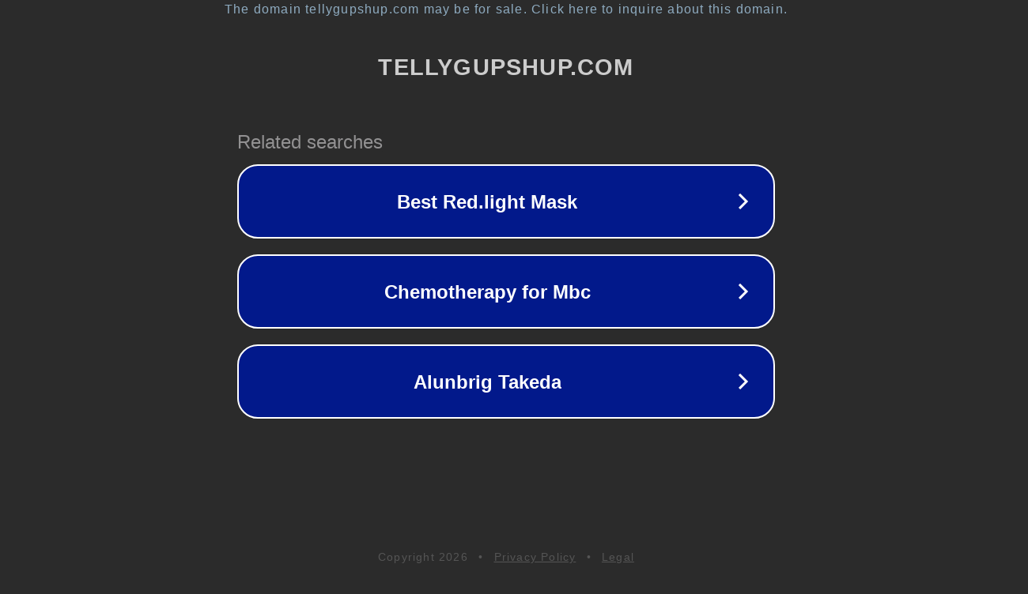

--- FILE ---
content_type: text/html; charset=utf-8
request_url: https://tellygupshup.com/rosa-verte-model-wiki-net-worth-height-weight-more/
body_size: 1118
content:
<!doctype html>
<html data-adblockkey="MFwwDQYJKoZIhvcNAQEBBQADSwAwSAJBANDrp2lz7AOmADaN8tA50LsWcjLFyQFcb/P2Txc58oYOeILb3vBw7J6f4pamkAQVSQuqYsKx3YzdUHCvbVZvFUsCAwEAAQ==_gvJLCVxU+Jfd+jLDaEJTCoW3c6J/1arvJ1xQb1EiF7J8yoDe4NcRBWjQmSbLExsmZa85gk8qOiMwJd8y39uXlw==" lang="en" style="background: #2B2B2B;">
<head>
    <meta charset="utf-8">
    <meta name="viewport" content="width=device-width, initial-scale=1">
    <link rel="icon" href="[data-uri]">
    <link rel="preconnect" href="https://www.google.com" crossorigin>
</head>
<body>
<div id="target" style="opacity: 0"></div>
<script>window.park = "[base64]";</script>
<script src="/bjYYyMssj.js"></script>
</body>
</html>
